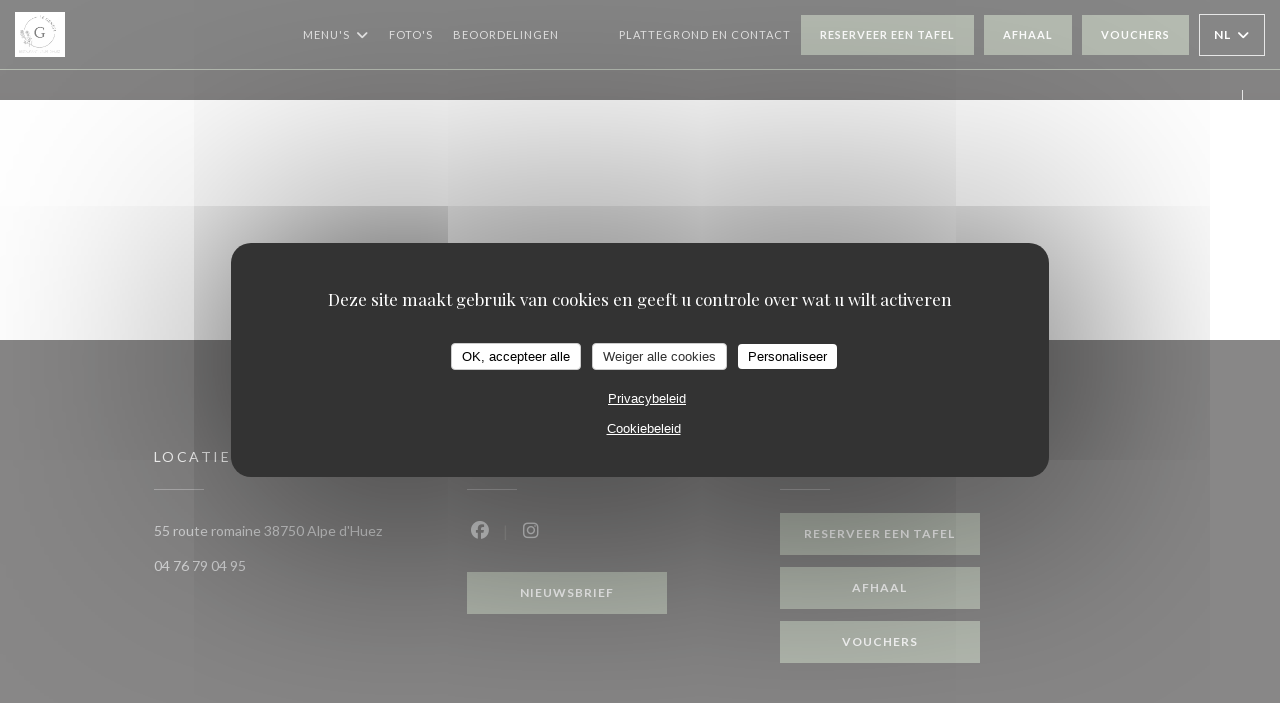

--- FILE ---
content_type: text/css;charset=UTF-8
request_url: https://www.legenepi-restaurant.fr/css/css_17/base.css
body_size: 4444
content:

/* ===================================================================
 * # normalize
 * normalize.css v5.0.0 | MIT License | 
 * github.com/necolas/normalize.css
 *
 * ------------------------------------------------------------------- */

html {
    font-family: sans-serif;
    line-height: 1.15;
    -ms-text-size-adjust: 100%;
    -webkit-text-size-adjust: 100%;
}

body {
    margin: 0;
}

article, aside, footer, header, nav, section {
    display: block;
}

h1 {
    font-size: 2em;
    margin: 0.67em 0;
}

figcaption, figure, main {
    display: block;
}

figure {
    margin: 1em 40px;
}

hr {
    box-sizing: content-box;
    height: 0;
    overflow: visible;
}

pre {
    font-family: monospace, monospace;
    font-size: 1em;
}

a {
    background-color: transparent;
    -webkit-text-decoration-skip: objects;
}

a:active, a:hover {
    outline-width: 0;
}

abbr[title] {
    border-bottom: none;
    text-decoration: underline;
    text-decoration: underline dotted;
}

b, strong {
    font-weight: inherit;
}

b, strong {
    font-weight: bolder;
}

code, kbd, samp {
    font-family: monospace, monospace;
    font-size: 1em;
}

dfn {
    font-style: italic;
}

mark {
    background-color: #ff0;
    color: #000;
}

small {
    font-size: 80%;
}

sub, sup {
    font-size: 75%;
    line-height: 0;
    position: relative;
    vertical-align: baseline;
}

sub {
    bottom: -0.25em;
}

sup {
    top: -0.5em;
}

audio, video {
    display: inline-block;
}

audio:not([controls]) {
    display: none;
    height: 0;
}

img {
    border-style: none;
}

svg:not(:root) {
    overflow: hidden;
}

button, input, optgroup, select, textarea {
    font-family: sans-serif;
    font-size: 100%;
    line-height: 1.15;
    margin: 0;
}

button, input {
    overflow: visible;
}

button, select {
    text-transform: none;
}

button, html [type="button"], [type="reset"], [type="submit"] {
    -webkit-appearance: button;
}

button::-moz-focus-inner, [type="button"]::-moz-focus-inner, [type="reset"]::-moz-focus-inner, [type="submit"]::-moz-focus-inner {
    border-style: none;
    padding: 0;
}

button:-moz-focusring, [type="button"]:-moz-focusring, [type="reset"]:-moz-focusring, [type="submit"]:-moz-focusring {
    outline: 1px dotted ButtonText;
}

fieldset {
    border: 1px solid #c0c0c0;
    margin: 0 2px;
    padding: 0.35em 0.625em 0.75em;
}

legend {
    box-sizing: border-box;
    color: inherit;
    display: table;
    max-width: 100%;
    padding: 0;
    white-space: normal;
}

progress {
    display: inline-block;
    vertical-align: baseline;
}

textarea {
    overflow: auto;
}

[type="checkbox"], [type="radio"] {
    box-sizing: border-box;
    padding: 0;
}

[type="number"]::-webkit-inner-spin-button, [type="number"]::-webkit-outer-spin-button {
    height: auto;
}

[type="search"] {
    -webkit-appearance: textfield;
    outline-offset: -2px;
}

[type="search"]::-webkit-search-cancel-button, [type="search"]::-webkit-search-decoration {
    -webkit-appearance: none;
}

::-webkit-file-upload-button {
    -webkit-appearance: button;
    font: inherit;
}

details, menu {
    display: block;
}

summary {
    display: list-item;
}

canvas {
    display: inline-block;
}

template {
    display: none;
}

[hidden] {
    display: none;
}


/* ===================================================================
 * basic/base setup styles 
 * ------------------------------------------------------------------- */

html {
    font-size: 62.5%;
    box-sizing: border-box;
}

*, *::before, *::after {
    box-sizing: inherit;
}

body {
    font-weight: normal;
    line-height: 1;
    word-wrap: break-word;
    text-rendering: optimizeLegibility;
    -webkit-overflow-scrolling: touch;
    -webkit-text-size-adjust: none;
}

body, input, button {
    -moz-osx-font-smoothing: grayscale;
    -webkit-font-smoothing: antialiased;
}


/* ------------------------------------------------------------------- 
 * Media 
 * ------------------------------------------------------------------- */

img, video {
    max-width: 100%;
    height: auto;
}


/* ------------------------------------------------------------------- 
 * Typography resets 
 * ------------------------------------------------------------------- */

div, dl, dt, dd, ul, ol, li, h1, h2, h3, h4, h5, h6, pre, form, p, blockquote, th, td {
    margin: 0;
    padding: 0;
}

h1, h2, h3, h4, h5, h6 {
    -webkit-font-smoothing: auto;
    -webkit-font-smoothing: antialiased;
    -webkit-font-variant-ligatures: common-ligatures;
    -moz-font-variant-ligatures: common-ligatures;
    font-variant-ligatures: common-ligatures;
    text-rendering: optimizeLegibility;
}

em, i {
    font-style: italic;
    line-height: inherit;
}

strong, b {
    font-weight: bold;
    line-height: inherit;
}

small {
    font-size: 60%;
    line-height: inherit;
}

ol, ul {
    list-style: none;
}

li {
    display: block;
}


/* ------------------------------------------------------------------- 
 *  links 
 * ------------------------------------------------------------------- */

a {
    text-decoration: none;
    line-height: inherit;
}

a img {
    border: none;
}


/* ------------------------------------------------------------------- 
 * inputs 
 * ------------------------------------------------------------------- */

fieldset {
    margin: 0;
    padding: 0;
}

input[type="email"], 
input[type="number"], 
input[type="search"], 
input[type="text"], 
input[type="tel"], 
input[type="url"], 
input[type="password"], textarea {
    -webkit-appearance: none;
    -moz-appearance: none;
    -ms-appearance: none;
    -o-appearance: none;
    appearance: none;
}


/* ===================================================================
 *  grid 
 * ------------------------------------------------------------------- */

.row {
    width: 94%;
    max-width: 1200px;
    margin: 0 auto;
}

.row:after {
    content: "";
    display: table;
    clear: both;
}

.row .row {
    width: auto;
    max-width: none;
    margin-left: -20px;
    margin-right: -20px;
}


/* column blocks
 * -------------------------------------- */

[class*="col-"]:not(.col-wrap) {
    float: left;
}

[class*="col-"] + [class*="col-"].end {
    float: right;
}

[class*="col-"] {
    /* padding: 0 20px; */
}


/* column width classes 
 * -------------------------------------- */

.col-one {
    width: 8.33333%;
}

.col-two, .col-1-6 {
    width: 16.66667%;
}

.col-three, .col-1-4 {
    width: 25%;
    padding: 0 25px 0 0;
}

.col-four, .col-1-3 {
    width: 33.33333%;
}

.col-five {
    width: 41.66667%;
}

.col-six, .col-1-2 {
    width: 50%;
}

.col-seven {
    width: 58.33333%;
}

.col-eight, .col-2-3 {
    width: 66.66667%;
}

.col-nine, .col-3-4 {
    width: 75%;
}

.col-ten, .col-5-6 {
    width: 83.33333%;
}

.col-eleven {
    width: 91.66667%;
}

.col-twelve, .col-full {
    width: 100%;
}


/* ------------------------------------------------------------------- 
 *  medium size devices 
 * ------------------------------------------------------------------- */

@media only screen and (max-width: 1280px) {
    .row .row {
        margin-left: -15px;
        margin-right: -15px;
    }
    [class*="col-"] {
        padding: 0 15px;
    }
    .md-two, .md-1-6 {
        width: 16.66667%;
    }
    .md-one {
        width: 8.33333%;
    }
    .md-three, .md-1-4 {
        width: 25%;
    }
    .md-four, .md-1-3 {
        width: 33.33333%;
    }
    .md-five {
        width: 41.66667%;
    }
    .md-six, .md-1-2 {
        width: 50%;
    }
    .md-seven {
        width: 58.33333%;
    }
    .md-eight, .md-2-3 {
        width: 66.66667%;
    }
    .md-nine, .md-3-4 {
        width: 75%;
    }
    .md-ten, .md-5-6 {
        width: 83.33333%;
    }
    .md-eleven {
        width: 91.66667%;
    }
    .md-twelve, .md-full {
        width: 100%;
    }
}


/* ------------------------------------------------------------------- 
 *  tablets 
 * ------------------------------------------------------------------- */

@media only screen and (max-width: 768px) {
    .row {
        width: 90%;
    }
    .tab-1-4 {
        width: 25%;
    }
    .tab-1-3 {
        width: 33.33333%;
    }
    .tab-1-2 {
        width: 50%;
    }
    .tab-2-3 {
        width: 66.66667%;
    }
    .tab-3-4 {
        width: 75%;
    }
    .tab-full {
        width: 100%;
    }
}


/* ------------------------------------------------------------------- 
 *  mobile devices 
 * ------------------------------------------------------------------- */

@media only screen and (max-width: 600px) {
    .row {
        width: auto;
        padding-left: 25px;
        padding-right: 25px;
    }
    .row .row {
        margin-left: -10px;
        margin-right: -10px;
    }
    [class*="col-"] {
        padding: 0 10px;
    }
    .mob-1-4 {
        width: 25%;
    }
    .mob-1-3 {
        width: 33.33333%;
    }
    .mob-1-2 {
        width: 50%;
    }
    .mob-2-3 {
        width: 66.66667%;
    }
    .mob-3-4 {
        width: 75%;
    }
    .mob-full {
        width: 100%;
    }
}


/* ------------------------------------------------------------------- 
 * small mobile devices 
 * ------------------------------------------------------------------- */


/* stack columns on small mobile devices
 * ------------------------------------------------------------------- */

@media only screen and (max-width: 480px) {
    .row .row {
        padding-left: 0;
        padding-right: 0;
        margin-left: 0;
        margin-right: 0;
    }
    [class*="col-"] {
        width: 100% !important;
        float: none !important;
        clear: both !important;
        margin-left: 0;
        margin-right: 0;
        padding: 0;
    }
    [class*="col-"] + [class*="col-"].end {
        float: none;
    }
}

/*   Equally-sized columns define at row level
 * ------------------------------------------------------------------- */

[class*="block-"]:after {
    content: "";
    display: table;
    clear: both;
}

.block-1-6 .col-block {
    width: 16.66667%;
}

.block-1-5 .col-block {
    width: 20%;
}

.block-1-4 .col-block {
    width: 25%;
}

.block-1-3 .col-block {
    width: 33.33333%;
}

.block-1-2 .col-block {
    width: 50%;
}


/**
 * Clearing for block grid columns. Allow columns with 
 * different heights to align properly.
 */

.block-1-6 .col-block:nth-child(6n+1), 
.block-1-5 .col-block:nth-child(5n+1), 
.block-1-4 .col-block:nth-child(4n+1), 
.block-1-3 .col-block:nth-child(3n+1), 
.block-1-2 .col-block:nth-child(2n+1) {
    clear: both;
}


/* ------------------------------------------------------------------- 
 *  medium size devices 
 * ------------------------------------------------------------------- */

@media only screen and (max-width: 1280px) {
    .block-m-1-6 .col-block {
        width: 16.66667%;
    }
    .block-m-1-5 .col-block {
        width: 20%;
    }
    .block-m-1-4 .col-block {
        width: 25%;
    }
    .block-m-1-3 .col-block {
        width: 33.33333%;
    }
    .block-m-1-2 .col-block {
        width: 50%;
    }
    .block-m-full .col-block {
        width: 100%;
        clear: both;
    }
    [class*="block-m-"] .bgrid:nth-child(n) {
        clear: none;
    }
    .block-m-1-6 .col-block:nth-child(6n+1), 
    .block-m-1-5 .col-block:nth-child(5n+1), 
    .block-m-1-4 .col-block:nth-child(4n+1), 
    .block-m-1-3 .col-block:nth-child(3n+1), 
    .block-m-1-2 .col-block:nth-child(2n+1) {
        clear: both;
    }
}


/* ------------------------------------------------------------------- 
 *  tablets 
 * ------------------------------------------------------------------- */

@media only screen and (max-width: 768px) {
    .block-tab-1-6 .col-block {
        width: 16.66667%;
    }
    .block-tab-1-5 .col-block {
        width: 20%;
    }
    .block-tab-1-4 .col-block {
        width: 25%;
    }
    .block-tab-1-3 .col-block {
        width: 33.33333%;
    }
    .block-tab-1-2 .col-block {
        width: 50%;
    }
    .block-tab-full .col-block {
        width: 100%;
        clear: both;
    }
    [class*="block-tab-"] .bgrid:nth-child(n) {
        clear: none;
    }
    .block-tab-1-6 .col-block:nth-child(6n+1), 
    .block-tab-1-6 .col-block:nth-child(5n+1), 
    .block-tab-1-4 .col-block:nth-child(4n+1), 
    .block-tab-1-3 .col-block:nth-child(3n+1), 
    .block-tab-1-2 .col-block:nth-child(2n+1) {
        clear: both;
    }
}


/* ------------------------------------------------------------------- 
 * mobile devices 
 * ------------------------------------------------------------------- */

@media only screen and (max-width: 600px) {
    .block-mob-1-6 .col-block {
        width: 16.66667%;
    }
    .block-mob-1-5 .col-block {
        width: 20%;
    }
    .block-mob-1-4 .col-block {
        width: 25%;
    }
    .block-mob-1-3 .col-block {
        width: 33.33333%;
    }
    .block-mob-1-2 .col-block {
        width: 50%;
    }
    .block-mob-full .col-block {
        width: 100%;
        clear: both;
    }
    [class*="block-mob-"] .bgrid:nth-child(n) {
        clear: none;
    }
    .block-mob-1-6 .col-block:nth-child(6n+1), 
    .block-mob-1-5 .col-block:nth-child(5n+1), 
    .block-mob-1-4 .col-block:nth-child(4n+1), 
    .block-mob-1-3 .col-block:nth-child(3n+1), 
    .block-mob-1-2 .col-block:nth-child(2n+1) {
        clear: both;
    }
}


/* stack columns on small mobile devices
 * ------------------------------------------------------------------- */

@media only screen and (max-width: 480px) {
    .stack .col-block {
        width: 100% !important;
        float: none !important;
        clear: both !important;
        margin-left: 0;
        margin-right: 0;
    }
}


/* ===================================================================
 *  MISC  
 *
 * ------------------------------------------------------------------- */

.group:after {
    content: "";
    display: table;
    clear: both;
}


/* Misc Helper Styles
 * -------------------------------------- */

.is-hidden {
    display: none;
}

.is-invisible {
    visibility: hidden;
}

.antialiased {
    -webkit-font-smoothing: antialiased;
    -moz-osx-font-smoothing: grayscale;
}

.overflow-hidden {
    overflow: hidden;
}

.remove-bottom {
    margin-bottom: 0;
}

.half-bottom {
    margin-bottom: 1.5rem !important;
}

.add-bottom {
    margin-bottom: 3rem !important;
}

.no-border {
    border: none;
}

.full-width {
    width: 100%;
}

.text-center {
    text-align: center;
}

.text-left {
    text-align: left;
}

.text-right {
    text-align: right;
}

.pull-left {
    float: left;
}

.pull-right {
    float: right;
}

.align-center {
    margin-left: auto;
    margin-right: auto;
    text-align: center;
}

--- FILE ---
content_type: application/javascript; charset=UTF-8
request_url: https://bookings.zenchef.com/_next/static/54ac21b7-59d5-4b47-8ef6-7b2d65edbcc8/_buildManifest.js
body_size: 904
content:
self.__BUILD_MANIFEST=function(s,a,c,t,e,i,n,o,p,h){return{__rewrites:{afterFiles:[{has:void 0,source:"/health",destination:"/api/health"}],beforeFiles:[],fallback:[]},"/":["static/chunks/pages/index-cd2468fcdee5d76d.js"],"/_error":["static/chunks/pages/_error-75ba6db3c1762196.js"],"/cookie_policy":["static/chunks/pages/cookie_policy-8131c72e2a57fdb0.js"],"/credit_card_imprint":[i,s,"static/chunks/pages/credit_card_imprint-1aa2d50284e0e1cd.js"],"/form":[n,a,"static/chunks/2643-2d620fce99e35acd.js",c,s,o,t,"static/chunks/pages/form-f171e1c21b6ea805.js"],"/gtc":[e,"static/chunks/pages/gtc-ee1e0b4ebd90cab8.js"],"/multivenue/[ownerid]":["static/chunks/8425-59c288484f5cb020.js","static/chunks/pages/multivenue/[ownerid]-64b4293d467b3765.js"],"/offers":[a,p,"static/chunks/pages/offers-a71ea98f4dad4aa8.js"],"/prepayment":[i,s,"static/chunks/pages/prepayment-fdc46caa448d7116.js"],"/privacy_policy":[e,"static/chunks/pages/privacy_policy-40e2e889a4724926.js"],"/privacy_policy_short":[e,"static/chunks/pages/privacy_policy_short-2f089c921e66042c.js"],"/privatisation":[c,t,"static/chunks/pages/privatisation-c8ad106406b2288f.js"],"/results":[n,a,"static/chunks/2565-1ea928f4eb0043ed.js",h,p,"static/chunks/pages/results-c48240785df6a3b3.js"],"/shop":["static/chunks/pages/shop-6247cc42edd095b7.js"],"/shop-form":[c,o,t,"static/chunks/pages/shop-form-ffab8f211123bfa6.js"],"/shop-payment":["static/chunks/pages/shop-payment-22715fe3ac55e374.js"],"/shop_thank_you":["static/chunks/pages/shop_thank_you-b21a64ba66e83c47.js"],"/suggestions":["static/chunks/9476-b564b7dab5507d2e.js",h,"static/chunks/pages/suggestions-e7c4be0b0dcef10a.js"],"/thank_you":["static/chunks/9862-be4fc34089e5b7cc.js","static/chunks/pages/thank_you-7e9aee6ff60b2597.js"],"/thank_you_privatisation":["static/chunks/pages/thank_you_privatisation-d84f9d709dd88938.js"],"/unavailable":["static/chunks/pages/unavailable-c9d88cda5f604a15.js"],"/unavailable-shop":["static/chunks/pages/unavailable-shop-62f9623fb4f1b49b.js"],"/waiting_for_credit_card":["static/chunks/pages/waiting_for_credit_card-d0ceb08dc93fa1d8.js"],"/welcome":["static/chunks/pages/welcome-e49130517909cc5f.js"],sortedPages:["/","/_app","/_error","/cookie_policy","/credit_card_imprint","/form","/gtc","/multivenue/[ownerid]","/offers","/prepayment","/privacy_policy","/privacy_policy_short","/privatisation","/results","/shop","/shop-form","/shop-payment","/shop_thank_you","/suggestions","/thank_you","/thank_you_privatisation","/unavailable","/unavailable-shop","/waiting_for_credit_card","/welcome"]}}("static/chunks/525-3fbd723c4c78d757.js","static/chunks/8440-ae20de2a119ac850.js","static/chunks/4888-758ce7913bee17da.js","static/css/440d9c4d95834277.css","static/chunks/5586-0e3c7504ed50f7c2.js","static/chunks/120-77bfe909ba02af3f.js","static/chunks/2516-db39f07b9ec7ce70.js","static/chunks/1791-662efbacd4b17702.js","static/chunks/2712-d04d7d95c539db4a.js","static/chunks/8097-a870b04261badc6d.js"),self.__BUILD_MANIFEST_CB&&self.__BUILD_MANIFEST_CB();